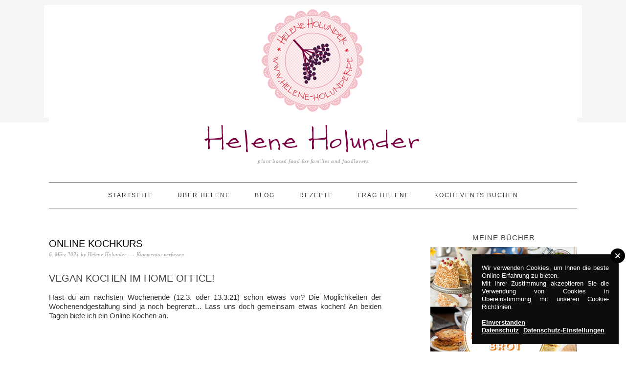

--- FILE ---
content_type: text/html; charset=UTF-8
request_url: https://helene-holunder.de/online-kochkurs/
body_size: 13035
content:
<!DOCTYPE html><html lang="de"><head ><meta charset="UTF-8" /><meta name="viewport" content="width=device-width, initial-scale=1" /><meta name='robots' content='index, follow, max-image-preview:large, max-snippet:-1, max-video-preview:-1' /><link media="all" href="https://helene-holunder.de/wp-content/cache/autoptimize/css/autoptimize_91bec78a22d4f32ff57faedb56651b58.css" rel="stylesheet"><title>Online Kochkurs - Helene Holunder</title><meta name="description" content="Online Kochen mit Helene! Wann? 12.3. oder 13.3.2021 Wie? Per Zoom in meiner und deiner Küche! Begrenzte Plätze verfügbar! Sehen wir uns?" /><link rel="canonical" href="https://helene-holunder.de/online-kochkurs/" /><meta property="og:locale" content="de_DE" /><meta property="og:type" content="article" /><meta property="og:title" content="Online Kochkurs - Helene Holunder" /><meta property="og:description" content="Online Kochen mit Helene! Wann? 12.3. oder 13.3.2021 Wie? Per Zoom in meiner und deiner Küche! Begrenzte Plätze verfügbar! Sehen wir uns?" /><meta property="og:url" content="https://helene-holunder.de/online-kochkurs/" /><meta property="og:site_name" content="Helene Holunder" /><meta property="article:published_time" content="2021-03-06T09:25:23+00:00" /><meta property="article:modified_time" content="2021-03-06T09:33:02+00:00" /><meta property="og:image" content="https://helene-holunder.de/wp-content/uploads/Curry-online-kochen-H.Holunder-2.jpg" /><meta property="og:image:width" content="600" /><meta property="og:image:height" content="900" /><meta property="og:image:type" content="image/jpeg" /><meta name="author" content="Helene Holunder" /><meta name="twitter:card" content="summary_large_image" /><meta name="twitter:label1" content="Verfasst von" /><meta name="twitter:data1" content="Helene Holunder" /><meta name="twitter:label2" content="Geschätzte Lesezeit" /><meta name="twitter:data2" content="2 Minuten" /> <script type="application/ld+json" class="yoast-schema-graph">{"@context":"https://schema.org","@graph":[{"@type":"WebPage","@id":"https://helene-holunder.de/online-kochkurs/","url":"https://helene-holunder.de/online-kochkurs/","name":"Online Kochkurs - Helene Holunder","isPartOf":{"@id":"https://helene-holunder.de/#website"},"primaryImageOfPage":{"@id":"https://helene-holunder.de/online-kochkurs/#primaryimage"},"image":{"@id":"https://helene-holunder.de/online-kochkurs/#primaryimage"},"thumbnailUrl":"https://helene-holunder.de/wp-content/uploads/Curry-online-kochen-H.Holunder-2.jpg","datePublished":"2021-03-06T09:25:23+00:00","dateModified":"2021-03-06T09:33:02+00:00","author":{"@id":"https://helene-holunder.de/#/schema/person/341538f884d0dc4ddb61260e8a2bc809"},"description":"Online Kochen mit Helene! Wann? 12.3. oder 13.3.2021 Wie? Per Zoom in meiner und deiner Küche! Begrenzte Plätze verfügbar! Sehen wir uns?","breadcrumb":{"@id":"https://helene-holunder.de/online-kochkurs/#breadcrumb"},"inLanguage":"de","potentialAction":[{"@type":"ReadAction","target":["https://helene-holunder.de/online-kochkurs/"]}]},{"@type":"ImageObject","inLanguage":"de","@id":"https://helene-holunder.de/online-kochkurs/#primaryimage","url":"https://helene-holunder.de/wp-content/uploads/Curry-online-kochen-H.Holunder-2.jpg","contentUrl":"https://helene-holunder.de/wp-content/uploads/Curry-online-kochen-H.Holunder-2.jpg","width":600,"height":900},{"@type":"BreadcrumbList","@id":"https://helene-holunder.de/online-kochkurs/#breadcrumb","itemListElement":[{"@type":"ListItem","position":1,"name":"Startseite","item":"https://helene-holunder.de/"},{"@type":"ListItem","position":2,"name":"Blog","item":"https://helene-holunder.de/blog/"},{"@type":"ListItem","position":3,"name":"Online Kochkurs"}]},{"@type":"WebSite","@id":"https://helene-holunder.de/#website","url":"https://helene-holunder.de/","name":"Helene Holunder","description":"plant based food for families and foodlovers","potentialAction":[{"@type":"SearchAction","target":{"@type":"EntryPoint","urlTemplate":"https://helene-holunder.de/?s={search_term_string}"},"query-input":"required name=search_term_string"}],"inLanguage":"de"},{"@type":"Person","@id":"https://helene-holunder.de/#/schema/person/341538f884d0dc4ddb61260e8a2bc809","name":"Helene Holunder","image":{"@type":"ImageObject","inLanguage":"de","@id":"https://helene-holunder.de/#/schema/person/image/","url":"https://secure.gravatar.com/avatar/77bb644aa8aac08d524fa5db4394ee10?s=96&d=mm&r=g","contentUrl":"https://secure.gravatar.com/avatar/77bb644aa8aac08d524fa5db4394ee10?s=96&d=mm&r=g","caption":"Helene Holunder"},"sameAs":["https://www.helene-holunder.de"],"url":"https://helene-holunder.de/author/hholunder/"}]}</script> <link rel='dns-prefetch' href='//cdnjs.cloudflare.com' /><link rel="alternate" type="application/rss+xml" title="Helene Holunder &raquo; Feed" href="https://helene-holunder.de/feed/" /><link rel="alternate" type="application/rss+xml" title="Helene Holunder &raquo; Kommentar-Feed" href="https://helene-holunder.de/comments/feed/" /><link rel="alternate" type="application/rss+xml" title="Helene Holunder &raquo; Online Kochkurs-Kommentar-Feed" href="https://helene-holunder.de/online-kochkurs/feed/" /><link rel='stylesheet' id='sow-post-carousel-base-62052bf67f7c-css' href='https://helene-holunder.de/wp-content/cache/autoptimize/css/autoptimize_single_f193ded6b843aefc11c9c1e6155eabb3.css?ver=6.3.7' type='text/css' media='all' /><link rel='stylesheet' id='sow-post-carousel-base-16185f985534-css' href='https://helene-holunder.de/wp-content/cache/autoptimize/css/autoptimize_single_88939e6889209728ba291963df9eee32.css?ver=6.3.7' type='text/css' media='all' /><link rel='stylesheet' id='font-awesome-css' href='https://cdnjs.cloudflare.com/ajax/libs/font-awesome/4.7.0/css/font-awesome.min.css?ver=4.7.0' type='text/css' media='all' /> <script type='text/javascript' src='https://helene-holunder.de/wp-includes/js/jquery/jquery.min.js?ver=3.7.0' id='jquery-core-js'></script> <link rel="https://api.w.org/" href="https://helene-holunder.de/wp-json/" /><link rel="alternate" type="application/json" href="https://helene-holunder.de/wp-json/wp/v2/posts/6725" /><link rel="EditURI" type="application/rsd+xml" title="RSD" href="https://helene-holunder.de/xmlrpc.php?rsd" /><meta name="generator" content="WordPress 6.3.7" /><link rel='shortlink' href='https://helene-holunder.de/?p=6725' /><link rel="alternate" type="application/json+oembed" href="https://helene-holunder.de/wp-json/oembed/1.0/embed?url=https%3A%2F%2Fhelene-holunder.de%2Fonline-kochkurs%2F" /><link rel="alternate" type="text/xml+oembed" href="https://helene-holunder.de/wp-json/oembed/1.0/embed?url=https%3A%2F%2Fhelene-holunder.de%2Fonline-kochkurs%2F&#038;format=xml" /><meta name="generator" content="Redux 4.4.8" /> <script>/**
		 * Google OutOut Script
		 */
		var gaProperty = '';
		var disableStr = 'ga-disable-' + gaProperty;
		if (document.cookie.indexOf(disableStr + '=true') > -1) {
			window[disableStr] = true;
		}
		function gaOptout() {
			document.cookie = disableStr + '=true; expires=Thu, 31 Dec 2099	23:59:59 UTC; path=/';
			window[disableStr] = true;
			alert('Das Tracking durch Google Analytics wurde in Ihrem Browser für diese Webseite deaktiviert.');
		}</script> <script>/**
			 * Google Analytics Tracking Code
			 */
			 
			window.ga=window.ga||function(){(ga.q=ga.q||[]).push(arguments)};ga.l=+new Date;
			ga('create', '', 'auto');
			ga('set', 'anonymizeIp', true);
			ga('send', 'pageview');</script> <script async src='https://www.google-analytics.com/analytics.js'></script> <link rel="pingback" href="https://helene-holunder.de/xmlrpc.php" /><link rel="icon" href="https://helene-holunder.de/wp-content/uploads/cropped-testlogo-1-32x32.jpg" sizes="32x32" /><link rel="icon" href="https://helene-holunder.de/wp-content/uploads/cropped-testlogo-1-192x192.jpg" sizes="192x192" /><link rel="apple-touch-icon" href="https://helene-holunder.de/wp-content/uploads/cropped-testlogo-1-180x180.jpg" /><meta name="msapplication-TileImage" content="https://helene-holunder.de/wp-content/uploads/cropped-testlogo-1-270x270.jpg" /></head><body class="post-template-default single single-post postid-6725 single-format-standard custom-header header-full-width content-sidebar genesis-breadcrumbs-hidden genesis-footer-widgets-visible foodie-pro"><div class="before-header"><section id="custom_html-2" class="widget_text widget widget_custom_html"><div class="widget_text widget-wrap"><div class="textwidget custom-html-widget"><div id="box1" style="width: auto; padding: 0px; margin-button: -100px; background-color: white;"> <a href="https://helene-holunder.de"><img src="https://helene-holunder.de/wp-content/uploads/Logo-250.png"></a></div></div></div></section></div><div class="site-container"><ul class="genesis-skip-link"><li><a href="#genesis-nav-primary" class="screen-reader-shortcut"> Zur Hauptnavigation springen</a></li><li><a href="#genesis-content" class="screen-reader-shortcut"> Skip to main content</a></li><li><a href="#genesis-sidebar-primary" class="screen-reader-shortcut"> Zur Hauptsidebar springen</a></li><li><a href="#genesis-footer-widgets" class="screen-reader-shortcut"> Zur Fußzeile springen</a></li></ul><header class="site-header"><div class="wrap"><div class="title-area"><p class="site-title"><a href="https://helene-holunder.de/">Helene Holunder</a></p><p class="site-description">plant based food for families and foodlovers</p></div></div></header><nav class="nav-primary" aria-label="Haupt" id="genesis-nav-primary"><div class="wrap"><ul id="menu-main-navigation" class="menu genesis-nav-menu menu-primary"><li id="menu-item-1199" class="menu-item menu-item-type-post_type menu-item-object-page menu-item-home menu-item-1199"><a href="https://helene-holunder.de/"><span >Startseite</span></a></li><li id="menu-item-2115" class="menu-item menu-item-type-post_type menu-item-object-page menu-item-2115"><a href="https://helene-holunder.de/ueber-helene/"><span >Über Helene</span></a></li><li id="menu-item-588" class="menu-item menu-item-type-post_type menu-item-object-page current_page_parent menu-item-588"><a href="https://helene-holunder.de/blog/"><span >Blog</span></a></li><li id="menu-item-1389" class="menu-item menu-item-type-post_type menu-item-object-page menu-item-1389"><a href="https://helene-holunder.de/rezept/"><span >Rezepte</span></a></li><li id="menu-item-4447" class="menu-item menu-item-type-post_type menu-item-object-page menu-item-has-children menu-item-4447"><a href="https://helene-holunder.de/frag-helene/"><span >Frag Helene</span></a><ul class="sub-menu"><li id="menu-item-5006" class="menu-item menu-item-type-custom menu-item-object-custom menu-item-5006"><a href="http://helene-holunder.de/wie-mache-ich-pflanzenmilch-selber/"><span >Wie mache ich Pflanzenmilch selber?</span></a></li><li id="menu-item-5004" class="menu-item menu-item-type-custom menu-item-object-custom menu-item-5004"><a href="http://helene-holunder.de/frag-helene-wie-ersetze-ich-ein-huehnerei/"><span >Wie ersetze ich ein Hühnerei?</span></a></li><li id="menu-item-5005" class="menu-item menu-item-type-custom menu-item-object-custom menu-item-5005"><a href="http://helene-holunder.de/wie-mache-ich-pflanzlichen-joghurt-selber/"><span >Wie mache ich pflanzlichen Joghurt selber?</span></a></li><li id="menu-item-6505" class="menu-item menu-item-type-custom menu-item-object-custom menu-item-6505"><a href="https://helene-holunder.de/warum-zuckerfrei/"><span >Warum zuckerfrei?</span></a></li></ul></li><li id="menu-item-8368" class="menu-item menu-item-type-custom menu-item-object-custom menu-item-has-children menu-item-8368"><a><span >Kochevents buchen</span></a><ul class="sub-menu"><li id="menu-item-8376" class="menu-item menu-item-type-custom menu-item-object-custom menu-item-8376"><a href="https://helene-holunder.de/wp-content/uploads/Newsletter-Dezember-25.png"><span >Infos zu neuen Terminen</span></a></li><li id="menu-item-6155" class="menu-item menu-item-type-custom menu-item-object-custom menu-item-6155"><a href="https://www.eventbrite.de/o/helene-holunder-29315648055"><span >Über Eventbrite</span></a></li></ul></li></ul></div></nav><div class="site-inner"><div class="content-sidebar-wrap"><main class="content" id="genesis-content"><article class="post-6725 post type-post status-publish format-standard has-post-thumbnail category-allgemein category-blog category-geschenk category-glutenfrei category-kochevents tag-curry tag-currypaste tag-glutenfrei tag-home-office tag-lockdown tag-mittagspause tag-online tag-online-cooking tag-online-kochen tag-sommerurlaub tag-thailand tag-vegan entry" aria-label="Online Kochkurs"><header class="entry-header"><h1 class="entry-title">Online Kochkurs</h1><p class="entry-meta"><time class="entry-time">6. März 2021</time> by <span class="entry-author"><a href="https://helene-holunder.de/author/hholunder/" class="entry-author-link" rel="author"><span class="entry-author-name">Helene Holunder</span></a></span> <span class="entry-comments-link"><a href="https://helene-holunder.de/online-kochkurs/#respond">Kommentar verfassen</a></span></p></header><div class="entry-content"><input class="jpibfi" type="hidden"><h2>Vegan Kochen im Home Office!</h2><p>Hast du am nächsten Wochenende (12.3. oder 13.3.21) schon etwas vor? Die Möglichkeiten der Wochenendgestaltung sind ja noch begrenzt&#8230; Lass uns doch gemeinsam etwas kochen! An beiden Tagen biete ich ein Online Kochen an.</p><p>&nbsp;</p><p><img decoding="async" fetchpriority="high" class="alignnone size-medium wp-image-6716 aligncenter" src="https://helene-holunder.de/wp-content/uploads/Curry-online-kochen-H.Holunder-2-533x800.jpg" alt="" width="533" height="800" srcset="https://helene-holunder.de/wp-content/uploads/Curry-online-kochen-H.Holunder-2-533x800.jpg 533w, https://helene-holunder.de/wp-content/uploads/Curry-online-kochen-H.Holunder-2-100x150.jpg 100w, https://helene-holunder.de/wp-content/uploads/Curry-online-kochen-H.Holunder-2-439x659.jpg 439w, https://helene-holunder.de/wp-content/uploads/Curry-online-kochen-H.Holunder-2.jpg 600w" sizes="(max-width: 533px) 100vw, 533px" data-jpibfi-description="" data-jpibfi-caption="" data-jpibfi-post-excerpt="" data-jpibfi-post-url="https://helene-holunder.de/online-kochkurs/" data-jpibfi-post-title="Online Kochkurs" data-jpibfi-src="https://helene-holunder.de/wp-content/uploads/Curry-online-kochen-H.Holunder-2-533x800.jpg" ></p><p>&nbsp;</p><p>Ich habe ein leckeres, cremiges und einfaches Curryrezept vorbereitet und ja, wir kochen zusammen  &#8211; aber natürlich jeweils in getrennten Küchen  😀</p><p>Das Curry enthält viele frische Zutaten und schmeckt durch die Verwendung von Currypaste und Kokosmilch ein wenig nach Sommerurlaub. Außerdem kann es super variiert werden. Die Mahlzeit lässt sich gut vorbereiten und ist auch prima zum Mitnehmen (Büro, Uni usw.) geeignet. Die Zutaten sind glutenfrei und vegan.</p><p>Du erfährst:</p><ul><li>wie du ein einfaches und nährendes Gericht aus frischen Zutaten kochen kannst</li><li>warum frisch gekochte und warme Mahlzeiten dich in Krisenzeiten stärken</li><li>wie du das Rezept variieren kannst</li><li>facts über pflanzliche Proteine</li><li>die Unterschiede der verschiedenen Currypasten</li></ul><p data-key="19"><span data-key="20">Im Anschluss gibt es:</span></p><ul data-key="21"><li data-key="22"><span data-key="23">Tipps für weitere einfache Gerichte für die Mittagspause, die vegan, vollwertig und glutenfrei sind</span></li><li data-key="24"><span data-key="25">Tipps für die Herstellung einer eigenen Currypaste</span></li></ul><p data-key="26"><span data-key="27">Und so funktioniert es:</span></p><ul data-key="28" data-slate-fragment="[base64]"><li data-key="29"><span data-key="30">Du buchst den Kurs über Eventbrite hier: <a href="https://www.eventbrite.de/o/helene-holunder-29315648055">Vegan Kochen im Home Office</a></span></li><li data-key="31"><span data-key="32">Nach Zahlungseingang bekommst du per Email das Rezept mit der Einkaufsliste, den benötigten Küchenutensilien und </span></li><li data-key="33"><span data-key="34">einen Link für die Online Plattform Zoom, über die der Kurs stattfindet</span></li><li data-key="35"><span data-key="36">Einkaufen gehen</span></li><li data-key="37"><span data-key="38">Die Zutaten und die Küchenutensilien bereitlegen</span></li><li data-key="39"><span data-key="40">Kurz vor Beginn loggst du dich mit Laptop, Tablet oder Smartphone über den Link aus der Email ein</span></li><li data-key="41"><span data-key="42">Los gehts!</span></li></ul><p>Ich freu mich auf dich!</p><p>Herzlichst, Helene</p></div><footer class="entry-footer"><p class="entry-meta"><span class="entry-categories">Kategorie: <a href="https://helene-holunder.de/allgemein/" rel="category tag">Allgemein</a>, <a href="https://helene-holunder.de/blog/" rel="category tag">Blog</a>, <a href="https://helene-holunder.de/geschenk/" rel="category tag">Geschenk</a>, <a href="https://helene-holunder.de/glutenfrei/" rel="category tag">glutenfrei</a>, <a href="https://helene-holunder.de/kochevents/" rel="category tag">Kochevents</a></span> <span class="entry-tags">Stichworte: <a href="https://helene-holunder.de/%image%/curry/" rel="tag">Curry</a>, <a href="https://helene-holunder.de/%image%/currypaste/" rel="tag">Currypaste</a>, <a href="https://helene-holunder.de/%image%/glutenfrei/" rel="tag">glutenfrei</a>, <a href="https://helene-holunder.de/%image%/home-office/" rel="tag">Home Office</a>, <a href="https://helene-holunder.de/%image%/lockdown/" rel="tag">Lockdown</a>, <a href="https://helene-holunder.de/%image%/mittagspause/" rel="tag">Mittagspause</a>, <a href="https://helene-holunder.de/%image%/online/" rel="tag">Online</a>, <a href="https://helene-holunder.de/%image%/online-cooking/" rel="tag">online cooking</a>, <a href="https://helene-holunder.de/%image%/online-kochen/" rel="tag">Online Kochen</a>, <a href="https://helene-holunder.de/%image%/sommerurlaub/" rel="tag">Sommerurlaub</a>, <a href="https://helene-holunder.de/%image%/thailand/" rel="tag">Thailand</a>, <a href="https://helene-holunder.de/%image%/vegan/" rel="tag">vegan</a></span></p></footer></article><div class="adjacent-entry-pagination pagination"><div class="pagination-previous alignleft"><a href="https://helene-holunder.de/naan-ohne-hefe/" rel="prev"><span class="screen-reader-text">Vorheriger Beitrag: </span><span class="adjacent-post-link">&#xAB; Naan ohne Hefe</span></a></div><div class="pagination-next alignright"><a href="https://helene-holunder.de/veilchen-fuer-flower-cookies/" rel="next"><span class="screen-reader-text">Nächster Beitrag: </span><span class="adjacent-post-link">Veilchen für Flower Cookies &#xBB;</span></a></div></div><h2 class="screen-reader-text">Leser-Interaktionen</h2><div id="respond" class="comment-respond"><h3 id="reply-title" class="comment-reply-title">Schreibe einen Kommentar <small><a rel="nofollow" id="cancel-comment-reply-link" href="/online-kochkurs/#respond" style="display:none;">Antwort abbrechen</a></small></h3><form action="https://helene-holunder.de/wp-comments-post.php" method="post" id="commentform" class="comment-form" novalidate><p class="comment-notes"><span id="email-notes">Deine E-Mail-Adresse wird nicht veröffentlicht.</span> <span class="required-field-message">Erforderliche Felder sind mit <span class="required">*</span> markiert</span></p><div class="comment-form-wprm-rating" style="display: none"> <label for="wprm-comment-rating-1307275043">Recipe Rating</label> <span class="wprm-rating-stars"><fieldset class="wprm-comment-ratings-container" data-original-rating="0" data-current-rating="0"><legend>Recipe Rating</legend> <input aria-label="Don&#039;t rate this recipe" name="wprm-comment-rating" value="0" type="radio" onclick="WPRecipeMaker.rating.onClick(this)" style="margin-left: -21px !important; width: 24px !important; height: 24px !important;" checked="checked"><span aria-hidden="true" style="width: 120px !important; height: 24px !important;"><svg xmlns="http://www.w3.org/2000/svg" xmlns:xlink="http://www.w3.org/1999/xlink" x="0px" y="0px" width="106.66666666667px" height="16px" viewBox="0 0 160 32"> <defs> <polygon class="wprm-star-empty" id="wprm-star-empty-0" fill="none" stroke="#343434" stroke-width="2" stroke-linecap="square" stroke-miterlimit="10" points="12,2.6 15,9 21.4,9 16.7,13.9 18.6,21.4 12,17.6 5.4,21.4 7.3,13.9 2.6,9 9,9" stroke-linejoin="miter"/> </defs> <use xlink:href="#wprm-star-empty-0" x="4" y="4" /> <use xlink:href="#wprm-star-empty-0" x="36" y="4" /> <use xlink:href="#wprm-star-empty-0" x="68" y="4" /> <use xlink:href="#wprm-star-empty-0" x="100" y="4" /> <use xlink:href="#wprm-star-empty-0" x="132" y="4" /> </svg></span><br><input aria-label="Rate this recipe 1 out of 5 stars" name="wprm-comment-rating" value="1" type="radio" onclick="WPRecipeMaker.rating.onClick(this)" style="width: 24px !important; height: 24px !important;"><span aria-hidden="true" style="width: 120px !important; height: 24px !important;"><svg xmlns="http://www.w3.org/2000/svg" xmlns:xlink="http://www.w3.org/1999/xlink" x="0px" y="0px" width="106.66666666667px" height="16px" viewBox="0 0 160 32"> <defs> <polygon class="wprm-star-empty" id="wprm-star-empty-1" fill="none" stroke="#343434" stroke-width="2" stroke-linecap="square" stroke-miterlimit="10" points="12,2.6 15,9 21.4,9 16.7,13.9 18.6,21.4 12,17.6 5.4,21.4 7.3,13.9 2.6,9 9,9" stroke-linejoin="miter"/> <path class="wprm-star-full" id="wprm-star-full-1" fill="#343434" d="M12.712,1.942l2.969,6.015l6.638,0.965c0.651,0.095,0.911,0.895,0.44,1.354l-4.804,4.682l1.134,6.612c0.111,0.649-0.57,1.143-1.152,0.837L12,19.286l-5.938,3.122C5.48,22.714,4.799,22.219,4.91,21.57l1.134-6.612l-4.804-4.682c-0.471-0.459-0.211-1.26,0.44-1.354l6.638-0.965l2.969-6.015C11.579,1.352,12.421,1.352,12.712,1.942z"/> </defs> <use xlink:href="#wprm-star-full-1" x="4" y="4" /> <use xlink:href="#wprm-star-empty-1" x="36" y="4" /> <use xlink:href="#wprm-star-empty-1" x="68" y="4" /> <use xlink:href="#wprm-star-empty-1" x="100" y="4" /> <use xlink:href="#wprm-star-empty-1" x="132" y="4" /> </svg></span><br><input aria-label="Rate this recipe 2 out of 5 stars" name="wprm-comment-rating" value="2" type="radio" onclick="WPRecipeMaker.rating.onClick(this)" style="width: 24px !important; height: 24px !important;"><span aria-hidden="true" style="width: 120px !important; height: 24px !important;"><svg xmlns="http://www.w3.org/2000/svg" xmlns:xlink="http://www.w3.org/1999/xlink" x="0px" y="0px" width="106.66666666667px" height="16px" viewBox="0 0 160 32"> <defs> <polygon class="wprm-star-empty" id="wprm-star-empty-2" fill="none" stroke="#343434" stroke-width="2" stroke-linecap="square" stroke-miterlimit="10" points="12,2.6 15,9 21.4,9 16.7,13.9 18.6,21.4 12,17.6 5.4,21.4 7.3,13.9 2.6,9 9,9" stroke-linejoin="miter"/> <path class="wprm-star-full" id="wprm-star-full-2" fill="#343434" d="M12.712,1.942l2.969,6.015l6.638,0.965c0.651,0.095,0.911,0.895,0.44,1.354l-4.804,4.682l1.134,6.612c0.111,0.649-0.57,1.143-1.152,0.837L12,19.286l-5.938,3.122C5.48,22.714,4.799,22.219,4.91,21.57l1.134-6.612l-4.804-4.682c-0.471-0.459-0.211-1.26,0.44-1.354l6.638-0.965l2.969-6.015C11.579,1.352,12.421,1.352,12.712,1.942z"/> </defs> <use xlink:href="#wprm-star-full-2" x="4" y="4" /> <use xlink:href="#wprm-star-full-2" x="36" y="4" /> <use xlink:href="#wprm-star-empty-2" x="68" y="4" /> <use xlink:href="#wprm-star-empty-2" x="100" y="4" /> <use xlink:href="#wprm-star-empty-2" x="132" y="4" /> </svg></span><br><input aria-label="Rate this recipe 3 out of 5 stars" name="wprm-comment-rating" value="3" type="radio" onclick="WPRecipeMaker.rating.onClick(this)" style="width: 24px !important; height: 24px !important;"><span aria-hidden="true" style="width: 120px !important; height: 24px !important;"><svg xmlns="http://www.w3.org/2000/svg" xmlns:xlink="http://www.w3.org/1999/xlink" x="0px" y="0px" width="106.66666666667px" height="16px" viewBox="0 0 160 32"> <defs> <polygon class="wprm-star-empty" id="wprm-star-empty-3" fill="none" stroke="#343434" stroke-width="2" stroke-linecap="square" stroke-miterlimit="10" points="12,2.6 15,9 21.4,9 16.7,13.9 18.6,21.4 12,17.6 5.4,21.4 7.3,13.9 2.6,9 9,9" stroke-linejoin="miter"/> <path class="wprm-star-full" id="wprm-star-full-3" fill="#343434" d="M12.712,1.942l2.969,6.015l6.638,0.965c0.651,0.095,0.911,0.895,0.44,1.354l-4.804,4.682l1.134,6.612c0.111,0.649-0.57,1.143-1.152,0.837L12,19.286l-5.938,3.122C5.48,22.714,4.799,22.219,4.91,21.57l1.134-6.612l-4.804-4.682c-0.471-0.459-0.211-1.26,0.44-1.354l6.638-0.965l2.969-6.015C11.579,1.352,12.421,1.352,12.712,1.942z"/> </defs> <use xlink:href="#wprm-star-full-3" x="4" y="4" /> <use xlink:href="#wprm-star-full-3" x="36" y="4" /> <use xlink:href="#wprm-star-full-3" x="68" y="4" /> <use xlink:href="#wprm-star-empty-3" x="100" y="4" /> <use xlink:href="#wprm-star-empty-3" x="132" y="4" /> </svg></span><br><input aria-label="Rate this recipe 4 out of 5 stars" name="wprm-comment-rating" value="4" type="radio" onclick="WPRecipeMaker.rating.onClick(this)" style="width: 24px !important; height: 24px !important;"><span aria-hidden="true" style="width: 120px !important; height: 24px !important;"><svg xmlns="http://www.w3.org/2000/svg" xmlns:xlink="http://www.w3.org/1999/xlink" x="0px" y="0px" width="106.66666666667px" height="16px" viewBox="0 0 160 32"> <defs> <polygon class="wprm-star-empty" id="wprm-star-empty-4" fill="none" stroke="#343434" stroke-width="2" stroke-linecap="square" stroke-miterlimit="10" points="12,2.6 15,9 21.4,9 16.7,13.9 18.6,21.4 12,17.6 5.4,21.4 7.3,13.9 2.6,9 9,9" stroke-linejoin="miter"/> <path class="wprm-star-full" id="wprm-star-full-4" fill="#343434" d="M12.712,1.942l2.969,6.015l6.638,0.965c0.651,0.095,0.911,0.895,0.44,1.354l-4.804,4.682l1.134,6.612c0.111,0.649-0.57,1.143-1.152,0.837L12,19.286l-5.938,3.122C5.48,22.714,4.799,22.219,4.91,21.57l1.134-6.612l-4.804-4.682c-0.471-0.459-0.211-1.26,0.44-1.354l6.638-0.965l2.969-6.015C11.579,1.352,12.421,1.352,12.712,1.942z"/> </defs> <use xlink:href="#wprm-star-full-4" x="4" y="4" /> <use xlink:href="#wprm-star-full-4" x="36" y="4" /> <use xlink:href="#wprm-star-full-4" x="68" y="4" /> <use xlink:href="#wprm-star-full-4" x="100" y="4" /> <use xlink:href="#wprm-star-empty-4" x="132" y="4" /> </svg></span><br><input aria-label="Rate this recipe 5 out of 5 stars" name="wprm-comment-rating" value="5" type="radio" onclick="WPRecipeMaker.rating.onClick(this)" id="wprm-comment-rating-1307275043" style="width: 24px !important; height: 24px !important;"><span aria-hidden="true" style="width: 120px !important; height: 24px !important;"><svg xmlns="http://www.w3.org/2000/svg" xmlns:xlink="http://www.w3.org/1999/xlink" x="0px" y="0px" width="106.66666666667px" height="16px" viewBox="0 0 160 32"> <defs> <path class="wprm-star-full" id="wprm-star-full-5" fill="#343434" d="M12.712,1.942l2.969,6.015l6.638,0.965c0.651,0.095,0.911,0.895,0.44,1.354l-4.804,4.682l1.134,6.612c0.111,0.649-0.57,1.143-1.152,0.837L12,19.286l-5.938,3.122C5.48,22.714,4.799,22.219,4.91,21.57l1.134-6.612l-4.804-4.682c-0.471-0.459-0.211-1.26,0.44-1.354l6.638-0.965l2.969-6.015C11.579,1.352,12.421,1.352,12.712,1.942z"/> </defs> <use xlink:href="#wprm-star-full-5" x="4" y="4" /> <use xlink:href="#wprm-star-full-5" x="36" y="4" /> <use xlink:href="#wprm-star-full-5" x="68" y="4" /> <use xlink:href="#wprm-star-full-5" x="100" y="4" /> <use xlink:href="#wprm-star-full-5" x="132" y="4" /> </svg></span></fieldset> </span></div><p class="comment-form-comment"><label for="comment">Kommentar <span class="required">*</span></label><textarea id="comment" name="comment" cols="45" rows="8" maxlength="65525" required></textarea></p><p class="comment-form-author"><label for="author">Name <span class="required">*</span></label> <input id="author" name="author" type="text" value="" size="30" maxlength="245" autocomplete="name" required /></p><p class="comment-form-email"><label for="email">E-Mail-Adresse <span class="required">*</span></label> <input id="email" name="email" type="email" value="" size="30" maxlength="100" aria-describedby="email-notes" autocomplete="email" required /></p><p class="comment-form-url"><label for="url">Website</label> <input id="url" name="url" type="url" value="" size="30" maxlength="200" autocomplete="url" /></p><p class="cptch_block">Solve : <span style='color:red'>*</span> <br>26 &times; 29 = <input id="cptch_input" class="cptch_input" type="text" autocomplete="off" name="ux_txt_captcha_input" value="" maxlength="5" size="2" aria-required="true" onkeypress="validate_digits_frontend_captcha_booster(event);"  style="margin-bottom:0;display:inline;font-size: 12px;width: 40px;" /><input type="hidden" name="captcha_booster_result" value="jD1Mmg==" /> <input type="hidden" name="captcha_booster_time" value="1768959401" /> <input type="hidden" value="Version: " /></p><br /><p class="form-row terms wc-privacy-policy"> <label class="woocommerce-form__label woocommerce-form__label-for-checkbox checkbox"> <input type="checkbox" class="woocommerce-form__input woocommerce-form__input-checkbox input-checkbox" name="privacy_policy" id="privacy_policy" required> <a href="https://helene-holunder.de/datenschutz/" target="_blank" class="woocommerce-privacy-policy-link"><span>Ich habe die Datenschutzerklärung gelesen und akzeptiere sie. </a></span> <span class="required">*</span> </label></p><p class="form-submit"><input name="submit" type="submit" id="submit" class="submit" value="Kommentar abschicken" /> <input type='hidden' name='comment_post_ID' value='6725' id='comment_post_ID' /> <input type='hidden' name='comment_parent' id='comment_parent' value='0' /></p><p style="display: none;"><input type="hidden" id="akismet_comment_nonce" name="akismet_comment_nonce" value="f580f85a7b" /></p><p style="display: none !important;"><label>&#916;<textarea name="ak_hp_textarea" cols="45" rows="8" maxlength="100"></textarea></label><input type="hidden" id="ak_js_1" name="ak_js" value="229"/><script>document.getElementById( "ak_js_1" ).setAttribute( "value", ( new Date() ).getTime() );</script></p></form></div></main><aside class="sidebar sidebar-primary widget-area" role="complementary" aria-label="Haupt-Sidebar" id="genesis-sidebar-primary"><h2 class="genesis-sidebar-title screen-reader-text">Haupt-Sidebar</h2><section id="text-16" class="widget widget_text"><div class="widget-wrap"><h3 class="widgettitle widget-title">Meine Bücher</h3><div class="textwidget"><p><a href="https://www.amazon.de/Butterkuchen-Quittenbrot-Sch%C3%A4tze-vegan-interpretiert/dp/3799511954" alt="Amazon Veganes Kochbuch"><img decoding="async" src="http://helene-holunder.de/wp-content/uploads/helene-holunder-vegan-kochen-kochbuch.png" alt="Veganes Kochbuch" style="display:block; margin-left: auto; margin-right: auto;"  /></a></p></div></div></section><section id="text-3" class="widget widget_text"><div class="widget-wrap"><div class="textwidget"><a href="https://www.amazon.de/Meine-Familie-isst-vegan-Rezepte/dp/3799510400?ie=UTF8&psc=1&redirect=true&redirect=true&ref_=ox_sc_sfl_title_1&smid=A3JWKAKR8XB7XF" alt="Amazon Kochbuch"><img src="https://helene-holunder.de/wp-content/uploads/meine-familie-isst-vegan-kochbuch.png" alt="Kochbuch Vegan Amazon" style="display:block; margin-left: auto; margin-right: auto;"  /></a></div></div></section><section id="wp-social-widget-2" class="widget wp-social-widget"><div class="widget-wrap"><h3 class="widgettitle widget-title">Helene im Netz</h3><ul class='wpsw-social-links'><li><a href="https://www.pinterest.de/heleneholunder/" target="_blank" aria-label="Pinterest" ><span class="social-icon sicon-pinterest"></span></a></li></ul></div></section></aside></div></div><div class="footer-widgets" id="genesis-footer-widgets"><h2 class="genesis-sidebar-title screen-reader-text">Footer</h2><div class="wrap"><div class="widget-area footer-widgets-1 footer-widget-area"><section id="user-profile-2" class="widget user-profile"><div class="widget-wrap"><h3 class="widgettitle widget-title">Helene Holunder</h3><p><span class="alignleft"><img alt="" class="avatar avatar-125 photo avatar-default" height="125" src="https://helene-holunder.de/wp-content/uploads/IMG_0620-scaled-125x125.jpeg" width="125"></span>Hier kocht, backt und schnackt Helene! Getreu dem Motto: »Öfter mal vegan für alle« findest du bei mir leckere, einfache und gesunde Rezepte für Menschen, die gemeinsam kochen und essen wollen.<br /> <a class="pagelink" href="https://helene-holunder.de/ueber-helene/">Mehr erfahren...</a></p></div></section></div><div class="widget-area footer-widgets-2 footer-widget-area"><section id="featured-post-10" class="widget featured-content featuredpost"><div class="widget-wrap"><article class="simple-grid one-third odd first post-9490 post type-post status-publish format-standard has-post-thumbnail category-allgemein category-blog category-geschenk category-winterrezepte tag-advent tag-glutenfrei tag-helene-holunder tag-kekse tag-pistazien tag-schnelles-rezept tag-vegan tag-weihnachten tag-zucker entry" aria-label="Pistachio Cookies"><a href="https://helene-holunder.de/pistachio-cookies/" title="Pistachio Cookies" class="alignnone"><img width="320" height="320" src="https://helene-holunder.de/wp-content/uploads/Pistachio-Cookies-Helene-Holunder-320x320.jpg" class="entry-image attachment-post" alt="" decoding="async" loading="lazy" srcset="https://helene-holunder.de/wp-content/uploads/Pistachio-Cookies-Helene-Holunder-320x320.jpg 320w, https://helene-holunder.de/wp-content/uploads/Pistachio-Cookies-Helene-Holunder-500x500.jpg 500w" sizes="(max-width: 320px) 100vw, 320px" /></a></article><article class="simple-grid one-third post-9495 post type-post status-publish format-standard has-post-thumbnail category-allgemein category-blog category-k-d-hauptgerichte category-herbst category-k-d-snacks tag-birne tag-flammkuchen tag-herbst tag-vegan tag-walnuesse entry" aria-label="Flammkuchen mit Birne, Apfel und Walnüssen"><a href="https://helene-holunder.de/flammkuchen-mit-birne-apfel-und-walnuessen/" title="Flammkuchen mit Birne, Apfel und Walnüssen" class="alignnone"><img width="320" height="320" src="https://helene-holunder.de/wp-content/uploads/Flammkuchen-Birne-Walnuss-Helene-Holunder-320x320.jpg" class="entry-image attachment-post" alt="" decoding="async" loading="lazy" srcset="https://helene-holunder.de/wp-content/uploads/Flammkuchen-Birne-Walnuss-Helene-Holunder-320x320.jpg 320w, https://helene-holunder.de/wp-content/uploads/Flammkuchen-Birne-Walnuss-Helene-Holunder-500x500.jpg 500w" sizes="(max-width: 320px) 100vw, 320px" /></a></article><article class="simple-grid one-third odd post-9473 post type-post status-publish format-standard has-post-thumbnail category-allgemein category-blog category-glutenfrei tag-blaubeeren tag-blaubeersuppe tag-bullerbue tag-glutenfrei tag-schweden tag-sommer tag-sommer-im-garten tag-vegan entry" aria-label="Blaubeersuppe"><a href="https://helene-holunder.de/blaubeersuppe/" title="Blaubeersuppe" class="alignnone"><img width="320" height="320" src="https://helene-holunder.de/wp-content/uploads/Blaubeersuppe-Helene-Holunder-2-320x320.jpg" class="entry-image attachment-post" alt="" decoding="async" loading="lazy" srcset="https://helene-holunder.de/wp-content/uploads/Blaubeersuppe-Helene-Holunder-2-320x320.jpg 320w, https://helene-holunder.de/wp-content/uploads/Blaubeersuppe-Helene-Holunder-2-500x500.jpg 500w" sizes="(max-width: 320px) 100vw, 320px" /></a></article><article class="simple-grid one-third first post-9439 post type-post status-publish format-standard has-post-thumbnail category-allgemein category-blog tag-ceremonial-grade tag-dessert tag-helene-holunder tag-matcha tag-matcha-konfekt tag-maulbeerblaetterpulver tag-vegan tag-weisse-schokolade entry" aria-label="Matcha Konfekt"><a href="https://helene-holunder.de/matcha-konfekt/" title="Matcha Konfekt" class="alignnone"><img width="320" height="320" src="https://helene-holunder.de/wp-content/uploads/Matcha-Nama-Delight-Helene-Holunder-320x320.jpg" class="entry-image attachment-post" alt="" decoding="async" loading="lazy" srcset="https://helene-holunder.de/wp-content/uploads/Matcha-Nama-Delight-Helene-Holunder-320x320.jpg 320w, https://helene-holunder.de/wp-content/uploads/Matcha-Nama-Delight-Helene-Holunder-500x500.jpg 500w" sizes="(max-width: 320px) 100vw, 320px" /></a></article><article class="simple-grid one-third odd post-9406 post type-post status-publish format-standard has-post-thumbnail category-allgemein category-blog category-getreanke category-glutenfrei tag-cheese-cake tag-firischkaese tag-glutenfrei tag-helene-holunder tag-japan tag-matcha tag-matcha-latte tag-schwarzes-sesammus tag-vegan entry" aria-label="Black Sesame Cheese Cake Matcha Latte"><a href="https://helene-holunder.de/black-sesame-cheese-cake-matcha-latte/" title="Black Sesame Cheese Cake Matcha Latte" class="alignnone"><img width="320" height="320" src="https://helene-holunder.de/wp-content/uploads/Black-Sesame-Cheese-Cake-Matcha-Latte-Helene-Holunder-1-320x320.jpg" class="entry-image attachment-post" alt="" decoding="async" loading="lazy" srcset="https://helene-holunder.de/wp-content/uploads/Black-Sesame-Cheese-Cake-Matcha-Latte-Helene-Holunder-1-320x320.jpg 320w, https://helene-holunder.de/wp-content/uploads/Black-Sesame-Cheese-Cake-Matcha-Latte-Helene-Holunder-1-500x500.jpg 500w" sizes="(max-width: 320px) 100vw, 320px" /></a></article><article class="simple-grid one-third post-9382 post type-post status-publish format-standard has-post-thumbnail category-allgemein category-blog tag-haferflocken tag-nussmus tag-overnight-oats tag-valentinstag tag-vegan entry" aria-label="Valentine Overnight Oats"><a href="https://helene-holunder.de/valentine-overnight-oats/" title="Valentine Overnight Oats" class="alignnone"><img width="320" height="320" src="https://helene-holunder.de/wp-content/uploads/Overnight-Pistacchio-oats-Helene-Holunder-320x320.jpg" class="entry-image attachment-post" alt="" decoding="async" loading="lazy" srcset="https://helene-holunder.de/wp-content/uploads/Overnight-Pistacchio-oats-Helene-Holunder-320x320.jpg 320w, https://helene-holunder.de/wp-content/uploads/Overnight-Pistacchio-oats-Helene-Holunder-500x500.jpg 500w" sizes="(max-width: 320px) 100vw, 320px" /></a></article></div></section></div><div class="widget-area footer-widgets-3 footer-widget-area"><section id="text-13" class="widget widget_text"><div class="widget-wrap"><div class="textwidget"><a href="https://www.amazon.de/Meine-Familie-isst-vegan-Rezepte/dp/3799510400?ie=UTF8&psc=1&redirect=true&redirect=true&ref_=ox_sc_sfl_title_1&smid=A3JWKAKR8XB7XF" alt="Amazon Kochbuch"><img src="https://www.helene-holunder.de/wp-content/uploads/2016/06/Buch_Helene_Holunder.jpg" alt="Kochbuch" style="display:block; margin-left: auto; margin-right: auto;"  /></a></div></div></section></div><div class="widget-area footer-widgets-4 footer-widget-area"><section id="text-15" class="widget widget_text"><div class="widget-wrap"><div class="textwidget"><a href="../?page_id=1968">Impressum</a> | <a href="../?page_id=2775">Datenschutz</a> | <a href="http://helene-holunder.de/datenschutz/datenschutz-zentrum/">Datenschutz-Zentrum</a> | <a href="mailto:vegan@helene-holunder.de">Kontakt</a></div></div></section></div></div></div><footer class="site-footer"><div class="wrap"><p>Copyright &#x000A9;&nbsp;2026 · <a href="http://shaybocks.com/foodie-pro/">Foodie Pro Theme</a> on <a href="https://www.studiopress.com/">Genesis Framework</a> · <a href="https://wordpress.org/">WordPress</a> · <a rel="nofollow" href="https://helene-holunder.de/wp-login.php">Anmelden</a></p></div></footer></div><div class="wordpress-gdpr-popup wordpress-gdpr-popup-small wordpress-gdpr-popup-bottom" 
 style="background-color: #0d0d0d; color: #FFFFFF;"> <a href="#" id="wordpress-gdpr-popup-close" class="wordpress-gdpr-popup-close">x</a><div class="wordpress-gdpr-popup-text"><p>Wir verwenden Cookies, um Ihnen die beste Online-Erfahrung zu bieten.</p><p>Mit Ihrer Zustimmung akzeptieren Sie die Verwendung von Cookies in Übereinstimmung mit unseren Cookie-Richtlinien.</p><p>&nbsp;</p></div><div class="wordpress-gdpr-popup-actions"> <a href="#" class="wordpress-gdpr-popup-agree">Einverstanden</a> <a href="https://helene-holunder.de/datenschutz/datenschutz-zentrum/" class="wordpress-gdpr-popup-privacy-center">Datenschutz</a> <a href="https://helene-holunder.de/datenschutz/datenschutzeinstellungen/" class="wordpress-gdpr-popup-privacy-center">Datenschutz-Einstellungen</a></div></div> <script type='text/javascript'>jQuery(document).ready(function($) {$(".flexslider").flexslider({controlsContainer: "#genesis-responsive-slider",animation: "slide",directionNav: 1,controlNav: 1,animationDuration: 800,slideshowSpeed: 4000    });  });</script><script type='text/javascript' id='wprm-public-js-extra'>var wprm_public = {"endpoints":{"analytics":"https:\/\/helene-holunder.de\/wp-json\/wp-recipe-maker\/v1\/analytics"},"settings":{"features_comment_ratings":true,"template_color_comment_rating":"#343434","instruction_media_toggle_default":"on","video_force_ratio":false,"analytics_enabled":false,"google_analytics_enabled":false,"print_new_tab":true},"post_id":"6725","home_url":"https:\/\/helene-holunder.de\/","print_slug":"wprm_print","permalinks":"\/%postname%\/","ajax_url":"https:\/\/helene-holunder.de\/wp-admin\/admin-ajax.php","nonce":"2f0451784d","api_nonce":"6af62fd11c","translations":[]};</script> <script type='text/javascript' id='jpibfi-script-js-extra'>var jpibfi_options = {"hover":{"siteTitle":"Helene Holunder","image_selector":".jpibfi_container img","disabled_classes":"wp-smiley;nopin","enabled_classes":"","min_image_height":0,"min_image_height_small":0,"min_image_width":0,"min_image_width_small":0,"show_on":"[front],[home],[single],[page],[archive],[search],[category],[post_type]","disable_on":"","show_button":"hover","button_margin_bottom":20,"button_margin_top":20,"button_margin_left":20,"button_margin_right":20,"button_position":"top-left","description_option":["img_title","img_alt","post_title","img_description","img_caption"],"transparency_value":0.2,"pin_image":"default","pin_image_button":"square","pin_image_icon":"circle","pin_image_size":"normal","custom_image_url":"","scale_pin_image":false,"pin_linked_url":true,"pinImageHeight":54,"pinImageWidth":54,"scroll_selector":"","support_srcset":false}};</script> <script type='text/javascript' id='wordpress-gdpr-public-js-extra'>var gdpr_options = {"ajaxURL":"https:\/\/helene-holunder.de\/wp-admin\/admin-ajax.php","cookieLifetime":"30","checks":["wordpress_gdpr_cookies_allowed"]};</script> <script defer src="https://helene-holunder.de/wp-content/cache/autoptimize/js/autoptimize_e49f306c2fbd6fab03dd59ca15f29f2a.js"></script></body></html>

--- FILE ---
content_type: text/css
request_url: https://helene-holunder.de/wp-content/cache/autoptimize/css/autoptimize_single_f193ded6b843aefc11c9c1e6155eabb3.css?ver=6.3.7
body_size: 335
content:
.so-widget-sow-post-carousel-base-62052bf67f7c .sow-carousel-title .sow-carousel-navigation-hidden{display:none !important}.so-widget-sow-post-carousel-base-62052bf67f7c .sow-carousel-title a.sow-carousel-next,.so-widget-sow-post-carousel-base-62052bf67f7c .sow-carousel-title a.sow-carousel-previous{background:#333;color:#fff}.so-widget-sow-post-carousel-base-62052bf67f7c .sow-carousel-title a.sow-carousel-next:focus,.so-widget-sow-post-carousel-base-62052bf67f7c .sow-carousel-title a.sow-carousel-previous:focus,.so-widget-sow-post-carousel-base-62052bf67f7c .sow-carousel-title a.sow-carousel-next:hover,.so-widget-sow-post-carousel-base-62052bf67f7c .sow-carousel-title a.sow-carousel-previous:hover{background:#444}@media (max-width:480px){.so-widget-sow-post-carousel-base-62052bf67f7c .sow-carousel-title a.sow-carousel-next,.so-widget-sow-post-carousel-base-62052bf67f7c .sow-carousel-title a.sow-carousel-previous{display:none}}.so-widget-sow-post-carousel-base-62052bf67f7c .sow-carousel-wrapper .sow-carousel-items .sow-carousel-item{width:244.8px}.so-widget-sow-post-carousel-base-62052bf67f7c .sow-carousel-wrapper .sow-carousel-items .sow-carousel-item .sow-carousel-thumbnail a{background-repeat:no-repeat;background-size:244.8px 163.8px}.so-widget-sow-post-carousel-base-62052bf67f7c .sow-carousel-wrapper .sow-carousel-items .sow-carousel-item .sow-carousel-thumbnail a,.so-widget-sow-post-carousel-base-62052bf67f7c .sow-carousel-wrapper .sow-carousel-items .sow-carousel-item .sow-carousel-thumbnail a span.overlay{width:244.8px;height:163.8px}.so-widget-sow-post-carousel-base-62052bf67f7c .sow-carousel-wrapper .sow-carousel-items .sow-carousel-item .sow-carousel-thumbnail a span.overlay{background:#3279bb}.so-widget-sow-post-carousel-base-62052bf67f7c .sow-carousel-wrapper .sow-carousel-items .sow-carousel-item h3.sow-carousel-item-title{font-size:15px;font-weight:500;margin:10px 0 0;text-align:center}.so-widget-sow-post-carousel-base-62052bf67f7c .sow-carousel-wrapper .sow-carousel-items .sow-carousel-item h3.sow-carousel-item-title a{text-decoration:none;color:#474747}.so-widget-sow-post-carousel-base-62052bf67f7c .sow-carousel-wrapper .sow-carousel-items .sow-carousel-item:focus .sow-carousel-thumbnail a,.so-widget-sow-post-carousel-base-62052bf67f7c .sow-carousel-wrapper .sow-carousel-items .sow-carousel-item:hover .sow-carousel-thumbnail a{background-size:272px 182px}.so-widget-sow-post-carousel-base-62052bf67f7c .sow-carousel-wrapper .sow-carousel-items .sow-carousel-item:focus .sow-carousel-thumbnail a span.overlay,.so-widget-sow-post-carousel-base-62052bf67f7c .sow-carousel-wrapper .sow-carousel-items .sow-carousel-item:hover .sow-carousel-thumbnail a span.overlay{opacity:.5}.so-widget-sow-post-carousel-base-62052bf67f7c .sow-carousel-wrapper .sow-carousel-items .sow-carousel-item .sow-carousel-default-thumbnail{width:244.8px;height:163.8px}.so-widget-sow-post-carousel-base-62052bf67f7c .sow-carousel-wrapper .sow-carousel-items .sow-carousel-loading{width:244.8px;height:163.8px}